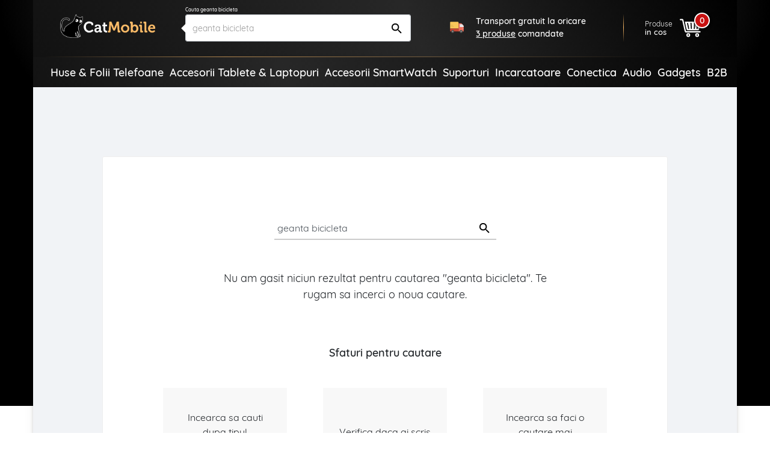

--- FILE ---
content_type: image/svg+xml
request_url: https://catmobile.ro/static/icons/arrow-right.svg
body_size: -61
content:
<svg xmlns="http://www.w3.org/2000/svg" width="24" height="24" viewBox="0 0 24 24">
    <path d="M8.59 16.59L13.17 12 8.59 7.41 10 6l6 6-6 6-1.41-1.41z"/>
    <path fill="none" d="M0 0h24v24H0V0z"/>
</svg>
